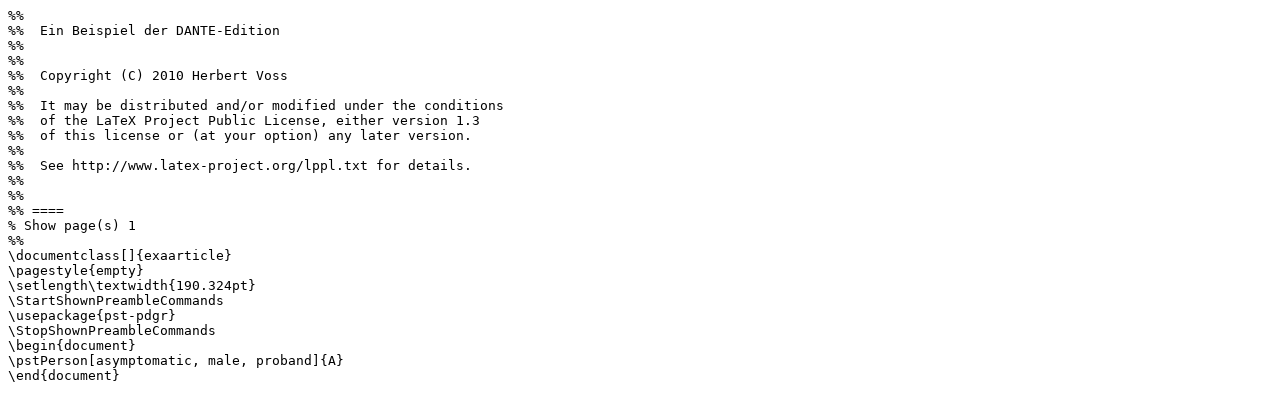

--- FILE ---
content_type: text/plain; charset=UTF-8
request_url: https://ctan.math.utah.edu/ctan/tex-archive/info/examples/PSTricks_6_de/25-04-10.inl
body_size: 601
content:
%% 
%%  Ein Beispiel der DANTE-Edition
%% 
%% 
%%  Copyright (C) 2010 Herbert Voss
%% 
%%  It may be distributed and/or modified under the conditions
%%  of the LaTeX Project Public License, either version 1.3
%%  of this license or (at your option) any later version.
%% 
%%  See http://www.latex-project.org/lppl.txt for details.
%% 
%% 
%% ==== 
% Show page(s) 1
%% 
\documentclass[]{exaarticle}
\pagestyle{empty}
\setlength\textwidth{190.324pt}
\StartShownPreambleCommands
\usepackage{pst-pdgr}
\StopShownPreambleCommands
\begin{document}
\pstPerson[asymptomatic, male, proband]{A}
\end{document}
